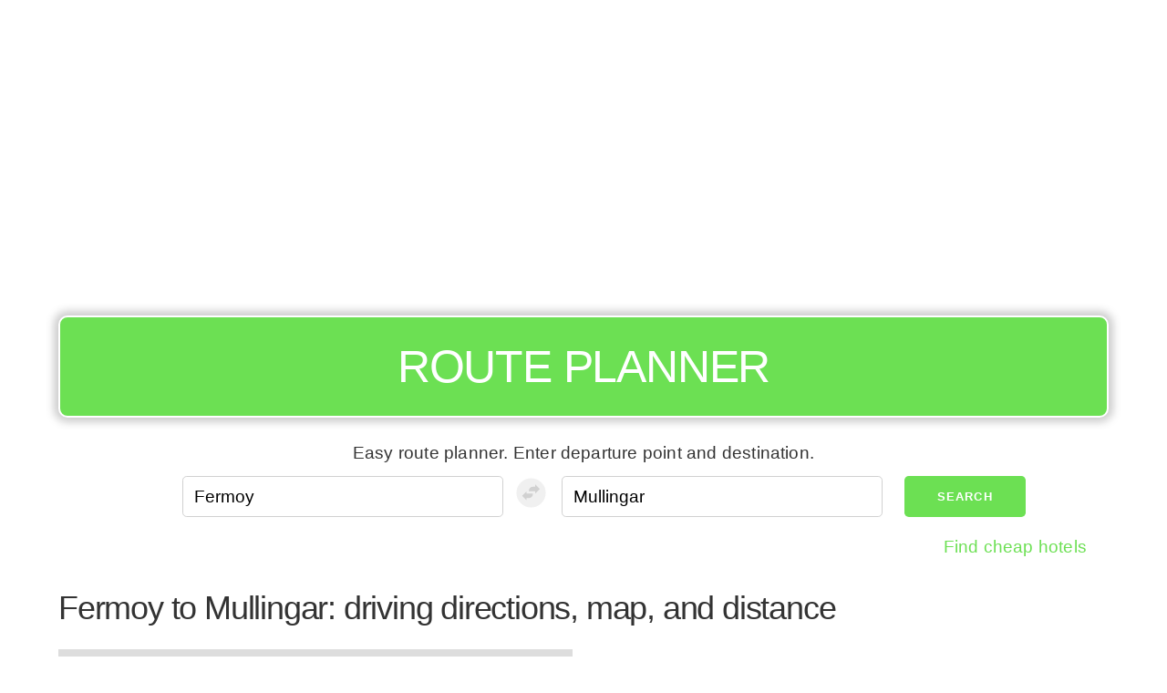

--- FILE ---
content_type: text/html; charset=utf-8
request_url: https://www.google.com/recaptcha/api2/aframe
body_size: 266
content:
<!DOCTYPE HTML><html><head><meta http-equiv="content-type" content="text/html; charset=UTF-8"></head><body><script nonce="Mm00Dyl-Xs7h6pJgp8JTqA">/** Anti-fraud and anti-abuse applications only. See google.com/recaptcha */ try{var clients={'sodar':'https://pagead2.googlesyndication.com/pagead/sodar?'};window.addEventListener("message",function(a){try{if(a.source===window.parent){var b=JSON.parse(a.data);var c=clients[b['id']];if(c){var d=document.createElement('img');d.src=c+b['params']+'&rc='+(localStorage.getItem("rc::a")?sessionStorage.getItem("rc::b"):"");window.document.body.appendChild(d);sessionStorage.setItem("rc::e",parseInt(sessionStorage.getItem("rc::e")||0)+1);localStorage.setItem("rc::h",'1767154271674');}}}catch(b){}});window.parent.postMessage("_grecaptcha_ready", "*");}catch(b){}</script></body></html>

--- FILE ---
content_type: application/javascript
request_url: https://routeplanner.app/translations?r9305cc06
body_size: 1467
content:
(function (t) {
t.fallback = 'en';
t.defaultDomain = 'messages';
// en_IE
t.add("action_buttons.find_hotels", "Cheap hotels", "messages", "en_IE");
t.add("action_buttons.find_rental_car", "Cheap rental cars", "messages", "en_IE");
t.add("action_buttons.find_route", "Find transport", "messages", "en_IE");
t.add("action_buttons.print", "Print", "messages", "en_IE");
t.add("action_buttons.share_link", "Share on Facebook", "messages", "en_IE");
t.add("action_buttons.reserve_taxi", "Reserve taxi", "messages", "en_IE");
t.add("transit_info.header", "Compare travel with the bus, train or with your own car", "messages", "en_IE");
t.add("transit_info.operators", "Operators and schedules", "messages", "en_IE");
t.add("transit_info.vehicle", "Vehicle", "messages", "en_IE");
t.add("transit_info.distance", "Distance", "messages", "en_IE");
t.add("transit_info.duration", "Duration", "messages", "en_IE");
t.add("transit_info.price_estimate", "Price", "messages", "en_IE");
t.add("footer.popular_routes", "Most popular routes", "messages", "en_IE");
t.add("footer.route_search", "Route search", "messages", "en_IE");
t.add("footer.route_search_continent", "Find driving directions in Europe", "messages", "en_IE");
t.add("footer.cookie_notice", "This website uses cookies to ensure you get the best experience. No personal data or search details are stored.", "messages", "en_IE");
t.add("footer.features", "More features:", "messages", "en_IE");
t.add("footer.copy_text", "Other map services: <a href=\"https:\/\/www.bing.com\/maps\/\">Bing Maps<\/a>, <a href=\"https:\/\/google.ie\/maps\/\">Google Maps<\/a>, <a href=\"https:\/\/wego.here.com\">Here<\/a>, <a href=\"https:\/\/yandex.com\/maps\/\">Yandex<\/a>, <a href=\"https:\/\/www.theaa.com\/route-planner\/route\">AA Route Planner<\/a>, <a href=\"https:\/\/www.mapquest.com\/\">MapQuest<\/a>, <a href=\"https:\/\/www.openstreetmap.org\/\">OpenStreetMap<\/a>, <a href=\"https:\/\/www.viamichelin.com\">Via Michelin<\/a>, <a href=\"https:\/\/nigeria.routemap.info\">Routes in Nigeria<\/a>, <a href=\"https:\/\/za.routemap.info\">Routes in South Africa<\/a>,\n", "messages", "en_IE");
t.add("front_page.description", "Use our easy to use map with driving directions to find your way from cities, airports, theme parks, stores and more. AA Route planner, distances and route search for free - easy to use map of Ireland and Europe", "messages", "en_IE");
t.add("front_page.title", "AA Route planner Ireland: Maps, route search with driving directions and distances ", "messages", "en_IE");
t.add("front_page.main_header", "Route planner, distances and maps", "messages", "en_IE");
t.add("location_view.description", "Route planner: Driving directions, distances for __location_1", "messages", "en_IE");
t.add("location_view.title", "__location_1 route planner on map: Detailed directions, distances, and traffic updates for navigating to and from __location_1", "messages", "en_IE");
t.add("location_view.main_header", "__location_1, __location_type - map, directions and distances", "messages", "en_IE");
t.add("location_view.extra_info", "More information about __location_1", "messages", "en_IE");
t.add("location_view.website", "Website", "messages", "en_IE");
t.add("location_view.nearby_cities", "Cities close to", "messages", "en_IE");
t.add("locations_list.description", "List of locations of type __location_type with driving directions and a map", "messages", "en_IE");
t.add("locations_list.title", "List of locations of type __location_type - map search and route planner", "messages", "en_IE");
t.add("locations_list.main_header", "__location_type - map search and route planner", "messages", "en_IE");
t.add("route_view.description", "Route planner for route __location_1 - __location_2 with driving directions, map and distance . Compare of car, train, bus and flight duration and travel cost easily.", "messages", "en_IE");
t.add("route_view.title", "__location_1 to __location_2 by car - Route planner", "messages", "en_IE");
t.add("route_view.main_header", "__location_1 to __location_2: driving directions, map, and distance", "messages", "en_IE");
t.add("route_search.description", "Use the easy route planner to find your way in Ireland and Europe. Free to use on your computer, tablet or smart phone. You can also print copies on paper for easy access.", "messages", "en_IE");
t.add("route_search.title", "Route planner Ireland - Effortless Driving Directions", "messages", "en_IE");
t.add("route_search.main_header", "Route planner Ireland - Maps, directions &amp; route finder", "messages", "en_IE");
t.add("continent_landing.description", "This route planner will help you find driving routes from country to country. It is easy to use and works on mobile, computer or print to take with you.", "messages", "en_IE");
t.add("continent_landing.title", "Route planner - free and easy to use driving directions in Europe", "messages", "en_IE");
t.add("continent_landing.main_header", "European route planner", "messages", "en_IE");
t.add("continent_country.description", "__location_1 - Route planner with driving directions from country to country in Europe", "messages", "en_IE");
t.add("continent_country.title", "Routes from __location_1 to countries in Europe", "messages", "en_IE");
t.add("continent_country.main_header", "Route planner for __location_1", "messages", "en_IE");
t.add("search_form.find_cheap_hotels", "Find cheap hotels", "messages", "en_IE");
t.add("search_form.from", "From", "messages", "en_IE");
t.add("search_form.go", "Search", "messages", "en_IE");
t.add("search_form.info_text", "Easy route planner. Enter departure point and destination.", "messages", "en_IE");
t.add("search_form.submit", "Submit", "messages", "en_IE");
t.add("search_form.to", "To", "messages", "en_IE");
t.add("listing.all_location_types", "All location types", "messages", "en_IE");
t.add("listing.popular_locations", "Popular locations", "messages", "en_IE");
t.add("listing.popular_trips", "Popular trips", "messages", "en_IE");
t.add("site.name", "Route planner", "messages", "en_IE");
t.add("site.short_name", "Route planner", "messages", "en_IE");
t.add("generic.map", "Map", "messages", "en_IE");
t.add("generic.find_all_of_type", "Find all __type", "messages", "en_IE");
t.add("offline.description", "The requested item was not available. Check the address and verify you have Internet connectivity.", "messages", "en_IE");
t.add("offline.title", "Not found", "messages", "en_IE");
t.add("offline.main_header", "The requested item was not available", "messages", "en_IE");
t.add("location_type_list.description", "List of locations in Ireland. Find cities, towns, airports, amusement parks, ski resorts and much more", "messages", "en_IE");
t.add("location_type_list.main_header", "Find locations - cities, airports, amusement parks, ski resorts...", "messages", "en_IE");
t.add("location_type_list.title", "Location types", "messages", "en_IE");
t.add("menu_items.front_page", "To start page", "messages", "en_IE");
t.add("menu_items.view_map", "Show route map", "messages", "en_IE");
t.add("menu_items.view_transit", "Show transportation", "messages", "en_IE");
t.add("menu_items.view_directions", "Show driving directions", "messages", "en_IE");
t.add("menu_items.find_hotels", "Find cheap hotels", "messages", "en_IE");
t.add("menu_items.find_rental_cars", "Find cheap rental cars", "messages", "en_IE");
t.add("menu_items.find_flights", "Find cheap flights", "messages", "en_IE");
t.add("menu_items.find_locations", "Find locations", "messages", "en_IE");
t.add("location_faq.located_where_q", "Where is __location_1 located?", "messages", "en_IE");
t.add("location_faq.located_where_a", "__location_1 is located in __place_location __location_country. See map of <a href=\"__path\">__location_country<\/a> or <a href=\"__hotel\">book a hotel from __hotel_location<\/a>", "messages", "en_IE");
})(Translator);
